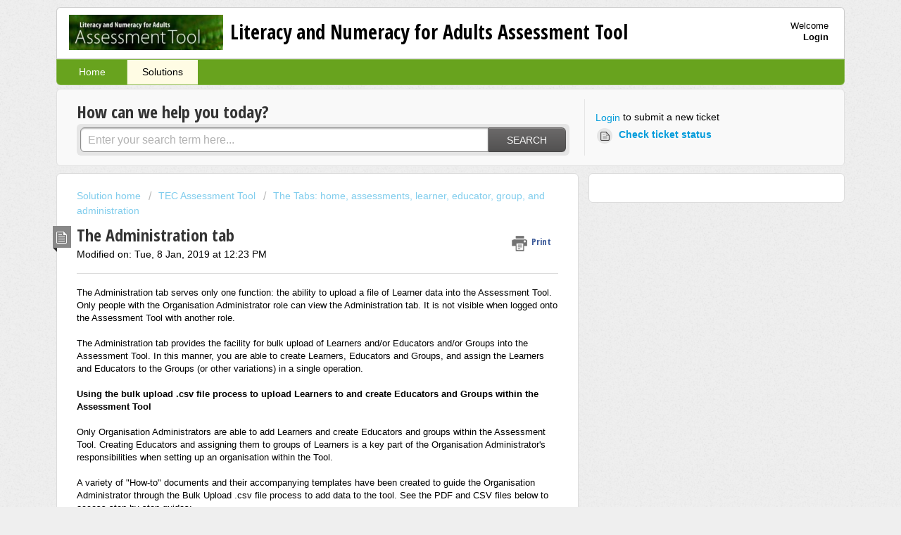

--- FILE ---
content_type: text/html; charset=utf-8
request_url: https://assessforadults.nzcer.org.nz/support/solutions/articles/4000125018-the-administration-tab
body_size: 10145
content:
<!DOCTYPE html>
       
        <!--[if lt IE 7]><html class="no-js ie6 dew-dsm-theme " lang="en" dir="ltr" data-date-format="non_us"><![endif]-->       
        <!--[if IE 7]><html class="no-js ie7 dew-dsm-theme " lang="en" dir="ltr" data-date-format="non_us"><![endif]-->       
        <!--[if IE 8]><html class="no-js ie8 dew-dsm-theme " lang="en" dir="ltr" data-date-format="non_us"><![endif]-->       
        <!--[if IE 9]><html class="no-js ie9 dew-dsm-theme " lang="en" dir="ltr" data-date-format="non_us"><![endif]-->       
        <!--[if IE 10]><html class="no-js ie10 dew-dsm-theme " lang="en" dir="ltr" data-date-format="non_us"><![endif]-->       
        <!--[if (gt IE 10)|!(IE)]><!--><html class="no-js  dew-dsm-theme " lang="en" dir="ltr" data-date-format="non_us"><!--<![endif]-->
	<head>
		
		<!-- Title for the page -->
<title> The Administration tab : Literacy and Numeracy for Adults Assessment Tool </title>

<!-- Meta information -->

      <meta charset="utf-8" />
      <meta http-equiv="X-UA-Compatible" content="IE=edge,chrome=1" />
      <meta name="description" content= "" />
      <meta name="author" content= "" />
       <meta property="og:title" content="The Administration tab" />  <meta property="og:url" content="https://assessforadults.nzcer.org.nz/support/solutions/articles/4000125018-the-administration-tab" />  <meta property="og:description" content=" The Administration tab serves only one function: the ability to upload a file of Learner data into the Assessment Tool. Only people with the Organisation Administrator role can view the Administration tab. It is not visible when logged onto the A..." />  <meta property="og:image" content="https://s3.amazonaws.com/cdn.freshdesk.com/data/helpdesk/attachments/production/16944579/logo/assessforadults.PNG?X-Amz-Algorithm=AWS4-HMAC-SHA256&amp;amp;X-Amz-Credential=AKIAS6FNSMY2XLZULJPI%2F20260119%2Fus-east-1%2Fs3%2Faws4_request&amp;amp;X-Amz-Date=20260119T115145Z&amp;amp;X-Amz-Expires=604800&amp;amp;X-Amz-SignedHeaders=host&amp;amp;X-Amz-Signature=9ac3f9e081944aad6b3ca4edc1b4f1413164065b0d03fb5bcc33298033d98081" />  <meta property="og:site_name" content="Literacy and Numeracy for Adults Assessment Tool" />  <meta property="og:type" content="article" />  <meta name="twitter:title" content="The Administration tab" />  <meta name="twitter:url" content="https://assessforadults.nzcer.org.nz/support/solutions/articles/4000125018-the-administration-tab" />  <meta name="twitter:description" content=" The Administration tab serves only one function: the ability to upload a file of Learner data into the Assessment Tool. Only people with the Organisation Administrator role can view the Administration tab. It is not visible when logged onto the A..." />  <meta name="twitter:image" content="https://s3.amazonaws.com/cdn.freshdesk.com/data/helpdesk/attachments/production/16944579/logo/assessforadults.PNG?X-Amz-Algorithm=AWS4-HMAC-SHA256&amp;amp;X-Amz-Credential=AKIAS6FNSMY2XLZULJPI%2F20260119%2Fus-east-1%2Fs3%2Faws4_request&amp;amp;X-Amz-Date=20260119T115145Z&amp;amp;X-Amz-Expires=604800&amp;amp;X-Amz-SignedHeaders=host&amp;amp;X-Amz-Signature=9ac3f9e081944aad6b3ca4edc1b4f1413164065b0d03fb5bcc33298033d98081" />  <meta name="twitter:card" content="summary" />  <meta name="keywords" content="Administration Tab, The Administration Tab, Uploading Learner Details, Bulk Upload, Bulk Learner Upload, CSV file" />  <link rel="canonical" href="https://assessforadults.nzcer.org.nz/support/solutions/articles/4000125018-the-administration-tab" /> 

<!-- Responsive setting -->
<link rel="apple-touch-icon" href="/assets/misc/favicon.ico?702017" />
        <link rel="apple-touch-icon" sizes="72x72" href="/assets/misc/favicon.ico?702017" />
        <link rel="apple-touch-icon" sizes="114x114" href="/assets/misc/favicon.ico?702017" />
        <link rel="apple-touch-icon" sizes="144x144" href="/assets/misc/favicon.ico?702017" />
        <meta name="viewport" content="width=device-width, initial-scale=1.0, maximum-scale=5.0, user-scalable=yes" /> 
		
		<!-- Adding meta tag for CSRF token -->
		<meta name="csrf-param" content="authenticity_token" />
<meta name="csrf-token" content="dOytwSrT60xELj8SSwgt7XIJN9+SreX9+lgYiQlLHpGaGYrwN/vt4bzjAxyrReRSxKv3BwhtdwQnE7lyqPB70w==" />
		<!-- End meta tag for CSRF token -->
		
		<!-- Fav icon for portal -->
		<link rel='shortcut icon' href='/assets/misc/favicon.ico?702017' />

		<!-- Base stylesheet -->
 
		<link rel="stylesheet" media="print" href="https://assets5.freshdesk.com/assets/cdn/portal_print-6e04b27f27ab27faab81f917d275d593fa892ce13150854024baaf983b3f4326.css" />
	  		<link rel="stylesheet" media="screen" href="https://assets5.freshdesk.com/assets/cdn/portal_utils-f2a9170fce2711ae2a03e789faa77a7e486ec308a2367d6dead6c9890a756cfa.css" />

		
		<!-- Theme stylesheet -->

		<link href="/support/theme.css?v=4&amp;d=1665983054" media="screen" rel="stylesheet" type="text/css">

		<!-- Google font url if present -->
		<link href='https://fonts.googleapis.com/css?family=Open+Sans+Condensed:300,300italic,700' rel='stylesheet' type='text/css' nonce='glb/DXBuGxWDEXThuKR4Iw=='>

		<!-- Including default portal based script framework at the top -->
		<script src="https://assets6.freshdesk.com/assets/cdn/portal_head_v2-d07ff5985065d4b2f2826fdbbaef7df41eb75e17b915635bf0413a6bc12fd7b7.js"></script>
		<!-- Including syntexhighlighter for portal -->
		<script src="https://assets5.freshdesk.com/assets/cdn/prism-841b9ba9ca7f9e1bc3cdfdd4583524f65913717a3ab77714a45dd2921531a402.js"></script>

		

		<!-- Access portal settings information via javascript -->
		 <script type="text/javascript">     var portal = {"language":"en","name":"Literacy and Numeracy for Adults Assessment Tool","contact_info":"","current_page_name":"article_view","current_tab":"solutions","vault_service":{"url":"https://vault-service.freshworks.com/data","max_try":2,"product_name":"fd"},"current_account_id":70281,"preferences":{"bg_color":"#efefef","header_color":"#ffffff","help_center_color":"#f9f9f9","footer_color":"#68a31e","tab_color":"#68a31e","tab_hover_color":"#FFFCE4","btn_background":"#ffffff","btn_primary_background":"#6c6a6a","baseFont":"Helvetica Neue","textColor":"#000000","headingsFont":"Open Sans Condensed","headingsColor":"#333333","linkColor":"#049cdb","linkColorHover":"#036690","inputFocusRingColor":"#f4af1a","nonResponsive":false},"image_placeholders":{"spacer":"https://assets9.freshdesk.com/assets/misc/spacer.gif","profile_thumb":"https://assets8.freshdesk.com/assets/misc/profile_blank_thumb-4a7b26415585aebbd79863bd5497100b1ea52bab8df8db7a1aecae4da879fd96.jpg","profile_medium":"https://assets1.freshdesk.com/assets/misc/profile_blank_medium-1dfbfbae68bb67de0258044a99f62e94144f1cc34efeea73e3fb85fe51bc1a2c.jpg"},"falcon_portal_theme":false,"current_object_id":4000125018};     var attachment_size = 20;     var blocked_extensions = "";     var allowed_extensions = "";     var store = { 
        ticket: {},
        portalLaunchParty: {} };    store.portalLaunchParty.ticketFragmentsEnabled = false;    store.pod = "us-east-1";    store.region = "US"; </script> 


			
	</head>
	<body>
            	
		
		
		<div class="page">
	
	<header class="banner">
		<div class="banner-wrapper">
			<div class="banner-title">
				<a href="https://assess.literacyandnumeracyforadults.com/Login.aspx"class='portal-logo'><span class="portal-img"><i></i>
                    <img src='https://s3.amazonaws.com/cdn.freshdesk.com/data/helpdesk/attachments/production/16944579/logo/assessforadults.PNG' alt="Logo"
                        onerror="default_image_error(this)" data-type="logo" />
                 </span></a>
				<h1 class="ellipsis heading">Literacy and Numeracy for Adults Assessment Tool</h1>
			</div>
			<nav class="banner-nav">
				 <div class="welcome">Welcome <b></b> </div>  <b><a href="/support/login"><b>Login</b></a></b>
			</nav>
		</div>
	</header>
	<nav class="page-tabs" >
		
			<a data-toggle-dom="#header-tabs" href="#" data-animated="true" class="mobile-icon-nav-menu show-in-mobile"></a>
			<div class="nav-link" id="header-tabs">
				
					
						<a href="/support/home" class="">Home</a>
					
				
					
						<a href="/support/solutions" class="active">Solutions</a>
					
				
			</div>
		
	</nav>

	
	<!-- Search and page links for the page -->
	
		<section class="help-center rounded-6">	
			<div class="hc-search">
				<div class="hc-search-c">
					<h2 class="heading hide-in-mobile">How can we help you today?</h2>
					<form class="hc-search-form print--remove" autocomplete="off" action="/support/search/solutions" id="hc-search-form" data-csrf-ignore="true">
	<div class="hc-search-input">
	<label for="support-search-input" class="hide">Enter your search term here...</label>
		<input placeholder="Enter your search term here..." type="text"
			name="term" class="special" value=""
            rel="page-search" data-max-matches="10" id="support-search-input">
	</div>
	<div class="hc-search-button">
		<button class="btn btn-primary" aria-label="Search" type="submit" autocomplete="off">
			<i class="mobile-icon-search hide-tablet"></i>
			<span class="hide-in-mobile">
				Search
			</span>
		</button>
	</div>
</form>
				</div>
			</div>
			<div class="hc-nav ">				
				 <nav>  <div class="hide-in-mobile"><a href=/support/login>Login</a> to submit a new ticket</div>   <div>
              <a href="/support/tickets" class="mobile-icon-nav-status check-status ellipsis" title="Check ticket status">
                <span>Check ticket status</span>
              </a>
            </div>  </nav>
			</div>
		</section>
	

	<!-- Notification Messages -->
	 <div class="alert alert-with-close notice hide" id="noticeajax"></div> 

	<div class="c-wrapper">		
		<section class="main content rounded-6 min-height-on-desktop fc-article-show" id="article-show-4000125018">
	<div class="breadcrumb">
		<a href="/support/solutions"> Solution home </a>
		<a href="/support/solutions/159096">TEC Assessment Tool</a>
		<a href="/support/solutions/folders/4000026556">The Tabs: home, assessments, learner, educator, group, and administration</a>
	</div>
	<b class="page-stamp page-stamp-article">
		<b class="icon-page-article"></b>
	</b>

	<h2 class="heading">The Administration tab
	 	<a href="#"
            class="solution-print--icon print--remove"
 			title="Print this Article"
 			arial-role="link"
 			arial-label="Print this Article"
			id="print-article"
 		>
			<span class="icon-print"></span>
			<span class="text-print">Print</span>
 		</a>
	</h2>
	
	<p>Modified on: Tue, 8 Jan, 2019 at 12:23 PM</p>
	<hr />
	

	<article class="article-body" id="article-body" rel="image-enlarge">
		<p>The Administration tab serves only one function: the ability to upload a file of Learner data into the Assessment Tool. Only people with the Organisation Administrator role can view the Administration tab. It is not visible when logged onto the Assessment Tool with another role.</p><p><br></p><p>The Administration tab provides the facility for bulk upload of Learners and/or Educators and/or Groups into the Assessment Tool. In this manner, you are able to create Learners, Educators and Groups, and assign the Learners and Educators to the Groups (or other variations) in a single operation.</p><p><br></p><p><strong>Using the bulk upload .csv file process to upload Learners to and create Educators and Groups within the Assessment Tool</strong></p><p><br></p><p>Only Organisation Administrators are able to add Learners and create Educators and groups within the Assessment Tool. Creating Educators and assigning them to groups of Learners is a key part of the Organisation Administrator's responsibilities when setting up an organisation within the Tool.</p><p><br></p><p>A variety of "How-to" documents and their accompanying templates have been created to guide the Organisation Administrator through the Bulk Upload .csv file process to add data to the tool. See the PDF and CSV files below to access step-by-step guides:</p><p><br></p><p>1. How to create and import Bulk Learners Upload .csv file</p><p><br></p><p>Bulk Learners Upload.csv (template)</p><p><br></p><p>2. How to create and import Bulk Learners and Groups Upload .csv file</p><p><br></p><p>Bulk Learners and Groups Upload.csv (template)</p><p><br></p><p><strong>Practice Learner records are available to populate the training site</strong></p><p><br></p><p>It is not necessary to use practice learners for the training site. We would encourage you to use a sample of your own learner demographics as this will give a more realistic experience to your testing. Please note that any learner assessments undertaken in this environment will not be included within the student results on the Production/Live site.</p><p><br></p><p>However, if required you can obtain five practice learners from the Help File when logged into the Assessment Tool as an Organisation Administrator. Go to the Administrators tab, click on 'File format for Bulk Uploads', then click on the 'Learner_Only_Upload.csv' link.</p><p><br></p><p><strong>When creating a .csv bulk upload file, data must be accurate and consistent</strong></p><p><br></p><p>There are both mandatory and optional fields within the .csv bulk upload templates. <strong>The data entered into NSN field must be unique</strong> - the upload process will produce an error report advising the Learner records are causing an error if two users within the same upload have the same NSN number.</p><p><br></p><p><strong>Bulk upload .csv file size limitations</strong></p><p><br></p><p>The Assessment Tool is capable of holding an unlimited amount of data (Learner, Educator and Group records), however an upper limit of 5000 has been placed on the .csv file bulk upload function. This limitation is simply to reduce the risk of system overload at any given point in time. If your organisation needs to upload more records than this, you are able to create mutiple upload files and then upload each file one at a time.</p><p><br></p><p><strong>Including existing learners within a bulk upload .csv file</strong></p><p>If the learner is the same - as identified by the NSN - then all that will happen in the second upload is that the user details will be updated with any changed details.</p><p><br></p><p>It is worth noting that previous group memberships are not deleted, e.g. a learner who had been a member of group 'Carpentry 101 2011' would still remain a member of that group if/when they were added to 'Carpentry 201 2011' in the second upload.</p><p><br></p><p><strong>Integrating the results from the Assessment Tool with organisation current dataset and records</strong></p><p>It is possible to export the Assessment Tool results as a .csv file. Along with the assessment results, other data such as the learner's name, SMS ID and NSN can also be included.</p><p><br></p><p>Depending upon the functionality available in the Student Management System, the organisation could match the exported data with their current SMS dataset and import the Assessment Tool data.</p><p><br></p><p>It is also possible to export reports in a number of formats, creating the possibility of Learning Management System integration if this is required.</p><p><br></p><p><strong>Importing Learners and Educators from a file</strong></p><p><br></p><p>Under the Administration tab, you can upload of Learners, Educators and Groups into the Assessment Tool, as well as assigning Learners and Educators to Groups in a single operation.</p><p><br></p><p>The structure of the upload file allows you to mix and match the creation and assignment process according to your needs. You can do any of the following in combination:</p><p><br></p><ul><li>Create Learners</li><li>Create Educators</li><li>Create Groups</li><li>Create and assign Learners to Groups</li><li>Create and assign Educators to Groups</li><li>Create and assign Learners and Educators to Groups.</li></ul><p><br></p><p>The format of the upload file is explained in under <a href="https://assess.literacyandnumeracyforadults.com/Contextual_Help/en/Administrator/11434.htm" rel="noreferrer noopener" target="_blank">File Format for Bulk Uploads</a>, and sample files are provided for you to modify with your own data, to make this process easier.</p><p><br></p><p>Once you have created a file (in CSV format) with the correct sections and data in it, the process for uploading is as follows:</p><p><br></p><ol><li>From the Administration tab, select <strong>Browse</strong>… then navigate to the CSV file.</li><li>Once the file has been selected, select <strong>Submit.</strong></li><li>The Assessment Tool will process the file, and, if it is in the correct format, you should see a message telling you how many Learners and/or Educators have been created and the number of new Groups in the Tool.</li><li><strong>Note:</strong> In the event that any Learners were previously enrolled at the Organisation and were removed, you will be alerted with this information and the Learner(s) will be reconnected to the results of any Assessments they sat before they were removed.</li></ol><p><br></p><p>If the file contains errors, you will be presented with a report on the error(s), and will need to resolve them and then upload the file again.</p><p><br></p><p><strong>Additional Online Help for the Administration Tab</strong></p><p><br></p><p>Within the Assessment Tool, the Organisation Administrator's Help Guide has further useful information relating to the Administration Tab, including:</p><p><br></p><p><a href="https://assess.literacyandnumeracyforadults.com/Contextual_Help/en/Administrator/11176.htm" rel="noreferrer noopener" target="_blank">Adding users to the system</a></p><p><br></p><p><a href="https://assess.literacyandnumeracyforadults.com/Contextual_Help/en/Administrator/11650.htm" rel="noreferrer noopener" target="_blank">Reinstating Learners that have left the Organisation</a></p><p><br></p><p><a href="https://assess.literacyandnumeracyforadults.com/Contextual_Help/en/Administrator/11434.htm" rel="noreferrer noopener" target="_blank">File Format for Bulk Uploads</a></p><p><br></p><p><a href="https://assess.literacyandnumeracyforadults.com/Contextual_Help/en/Administrator/11439.htm" rel="noreferrer noopener" target="_blank">Ministry of Education Ethnicity codes</a></p><p><br></p><p><strong>Frequently Asked Questions</strong></p><p><br></p><p><strong>Q1. When creating a .csv bulk upload file, what happens if the same external reference is used for a Learner with a different name / NSN?</strong></p><p>If two users within the same upload file have the same NSN number or external Learner reference - then the upload process will produce an error report showing you the Learner records that are causing the error.</p>
	</article>

	<hr />	
		<div class="cs-g-c attachments" id="article-4000125018-attachments"><div class="attachment"><div class="attachment-type"><span class="file-type"> csv </span> </div><div class="attach_content"><div class="ellipsis"><a href="/helpdesk/attachments/4054035279" class="filename" target="_blank" data-toggle='tooltip' title='Learner_Groups_Assign_Upload (14).csv'
                >Learner_Grou... </a></div><div>(870 Bytes) </div></div></div><div class="attachment"><div class="attachment-type"><span class="file-type"> pdf </span> </div><div class="attach_content"><div class="ellipsis"><a href="/helpdesk/attachments/4054035280" class="filename" target="_blank" data-toggle='tooltip' title='How to create and import Bulk Learner _ Group Upload CSV file (1).pdf'
                >How to creat... </a></div><div>(367 KB) </div></div></div><div class="attachment"><div class="attachment-type"><span class="file-type"> csv </span> </div><div class="attach_content"><div class="ellipsis"><a href="/helpdesk/attachments/4054035283" class="filename" target="_blank" data-toggle='tooltip' title='Learner_Only_Upload (6).csv'
                >Learner_Only... </a></div><div>(547 Bytes) </div></div></div><div class="attachment"><div class="attachment-type"><span class="file-type"> pdf </span> </div><div class="attach_content"><div class="ellipsis"><a href="/helpdesk/attachments/4054035284" class="filename" target="_blank" data-toggle='tooltip' title='How to create and import Bulk Learner Upload CSV file (1).pdf'
                >How to creat... </a></div><div>(326 KB) </div></div></div></div>

		<p class="article-vote" id="voting-container" 
											data-user-id="" 
											data-article-id="4000125018"
											data-language="en">
										Did you find it helpful?<span data-href="/support/solutions/articles/4000125018/thumbs_up" class="vote-up a-link" id="article_thumbs_up" 
									data-remote="true" data-method="put" data-update="#voting-container" 
									data-user-id=""
									data-article-id="4000125018"
									data-language="en"
									data-update-with-message="Glad we could be helpful. Thanks for the feedback.">
								Yes</span><span class="vote-down-container"><span data-href="/support/solutions/articles/4000125018/thumbs_down" class="vote-down a-link" id="article_thumbs_down" 
									data-remote="true" data-method="put" data-update="#vote-feedback-form" 
									data-user-id=""
									data-article-id="4000125018"
									data-language="en"
									data-hide-dom="#voting-container" data-show-dom="#vote-feedback-container">
								No</span></span></p><a class="hide a-link" id="vote-feedback-form-link" data-hide-dom="#vote-feedback-form-link" data-show-dom="#vote-feedback-container">Send feedback</a><div id="vote-feedback-container"class="hide">	<div class="lead">Sorry we couldn't be helpful. Help us improve this article with your feedback.</div>	<div id="vote-feedback-form">		<div class="sloading loading-small loading-block"></div>	</div></div>
		
</section>
<section class="sidebar content rounded-6 fc-related-articles">
	<div id="related_articles"><div class="cs-g-c"><section class="article-list"><h3 class="list-lead">Related Articles</h3><ul rel="remote" 
			data-remote-url="/support/search/articles/4000125018/related_articles?container=related_articles&limit=10" 
			id="related-article-list"></ul></section></div></div>
</section>

<script nonce="glb/DXBuGxWDEXThuKR4Iw==">
	['click', 'keypress'].forEach(function eventsCallback(event) {
		document.getElementById('print-article').addEventListener(event, function (e) {
			if (event === 'keypress' && e.key !== 'Enter') return;
			e.preventDefault();
			print();
		});
	});
</script>

	</div>

	
	<footer class="footer rounded-6">
		<nav class="footer-links">
			
					
						<a href="/support/home" class="">Home</a>
					
						<a href="/support/solutions" class="active">Solutions</a>
					
			
			
			
		</nav>
	</footer>
	


</div>



			<script src="https://assets8.freshdesk.com/assets/cdn/portal_bottom-0fe88ce7f44d512c644a48fda3390ae66247caeea647e04d017015099f25db87.js"></script>

		<script src="https://assets6.freshdesk.com/assets/cdn/redactor-642f8cbfacb4c2762350a557838bbfaadec878d0d24e9a0d8dfe90b2533f0e5d.js"></script> 
		<script src="https://assets3.freshdesk.com/assets/cdn/lang/en-4a75f878b88f0e355c2d9c4c8856e16e0e8e74807c9787aaba7ef13f18c8d691.js"></script>
		<!-- for i18n-js translations -->
  		<script src="https://assets4.freshdesk.com/assets/cdn/i18n/portal/en-7dc3290616af9ea64cf8f4a01e81b2013d3f08333acedba4871235237937ee05.js"></script>
		<!-- Including default portal based script at the bottom -->
		<script nonce="glb/DXBuGxWDEXThuKR4Iw==">
//<![CDATA[
	
	jQuery(document).ready(function() {
					
		// Setting the locale for moment js
		moment.lang('en');

		var validation_meassages = {"required":"This field is required.","remote":"Please fix this field.","email":"Please enter a valid email address.","url":"Please enter a valid URL.","date":"Please enter a valid date.","dateISO":"Please enter a valid date ( ISO ).","number":"Please enter a valid number.","digits":"Please enter only digits.","creditcard":"Please enter a valid credit card number.","equalTo":"Please enter the same value again.","two_decimal_place_warning":"Value cannot have more than 2 decimal digits","select2_minimum_limit":"Please type %{char_count} or more letters","select2_maximum_limit":"You can only select %{limit} %{container}","maxlength":"Please enter no more than {0} characters.","minlength":"Please enter at least {0} characters.","rangelength":"Please enter a value between {0} and {1} characters long.","range":"Please enter a value between {0} and {1}.","max":"Please enter a value less than or equal to {0}.","min":"Please enter a value greater than or equal to {0}.","select2_maximum_limit_jq":"You can only select {0} {1}","facebook_limit_exceed":"Your Facebook reply was over 8000 characters. You'll have to be more clever.","messenger_limit_exceeded":"Oops! You have exceeded Messenger Platform's character limit. Please modify your response.","not_equal_to":"This element should not be equal to","email_address_invalid":"One or more email addresses are invalid.","twitter_limit_exceed":"Oops! You have exceeded Twitter's character limit. You'll have to modify your response.","password_does_not_match":"The passwords don't match. Please try again.","valid_hours":"Please enter a valid hours.","reply_limit_exceed":"Your reply was over 2000 characters. You'll have to be more clever.","url_format":"Invalid URL format","url_without_slash":"Please enter a valid URL without '/'","link_back_url":"Please enter a valid linkback URL","requester_validation":"Please enter a valid requester details or <a href=\"#\" id=\"add_requester_btn_proxy\">add new requester.</a>","agent_validation":"Please enter valid agent details","email_or_phone":"Please enter a Email or Phone Number","upload_mb_limit":"Upload exceeds the available 15MB limit","invalid_image":"Invalid image format","atleast_one_role":"At least one role is required for the agent","invalid_time":"Invalid time.","remote_fail":"Remote validation failed","trim_spaces":"Auto trim of leading & trailing whitespace","hex_color_invalid":"Please enter a valid hex color value.","name_duplication":"The name already exists.","invalid_value":"Invalid value","invalid_regex":"Invalid Regular Expression","same_folder":"Cannot move to the same folder.","maxlength_255":"Please enter less than 255 characters","decimal_digit_valid":"Value cannot have more than 2 decimal digits","atleast_one_field":"Please fill at least {0} of these fields.","atleast_one_portal":"Select atleast one portal.","custom_header":"Please type custom header in the format -  header : value","same_password":"Should be same as Password","select2_no_match":"No matching %{container} found","integration_no_match":"no matching data...","time":"Please enter a valid time","valid_contact":"Please add a valid contact","field_invalid":"This field is invalid","select_atleast_one":"Select at least one option.","ember_method_name_reserved":"This name is reserved and cannot be used. Please choose a different name."}	

		jQuery.extend(jQuery.validator.messages, validation_meassages );


		jQuery(".call_duration").each(function () {
			var format,time;
			if (jQuery(this).data("time") === undefined) { return; }
			if(jQuery(this).hasClass('freshcaller')){ return; }
			time = jQuery(this).data("time");
			if (time>=3600) {
			 format = "hh:mm:ss";
			} else {
				format = "mm:ss";
			}
			jQuery(this).html(time.toTime(format));
		});
	});

	// Shortcuts variables
	var Shortcuts = {"global":{"help":"?","save":"mod+return","cancel":"esc","search":"/","status_dialog":"mod+alt+return","save_cuctomization":"mod+shift+s"},"app_nav":{"dashboard":"g d","tickets":"g t","social":"g e","solutions":"g s","forums":"g f","customers":"g c","reports":"g r","admin":"g a","ticket_new":"g n","compose_email":"g m"},"pagination":{"previous":"alt+left","next":"alt+right","alt_previous":"j","alt_next":"k"},"ticket_list":{"ticket_show":"return","select":"x","select_all":"shift+x","search_view":"v","show_description":"space","unwatch":"w","delete":"#","pickup":"@","spam":"!","close":"~","silent_close":"alt+shift+`","undo":"z","reply":"r","forward":"f","add_note":"n","scenario":"s"},"ticket_detail":{"toggle_watcher":"w","reply":"r","forward":"f","add_note":"n","close":"~","silent_close":"alt+shift+`","add_time":"m","spam":"!","delete":"#","show_activities_toggle":"}","properties":"p","expand":"]","undo":"z","select_watcher":"shift+w","go_to_next":["j","down"],"go_to_previous":["k","up"],"scenario":"s","pickup":"@","collaboration":"d"},"social_stream":{"search":"s","go_to_next":["j","down"],"go_to_previous":["k","up"],"open_stream":["space","return"],"close":"esc","reply":"r","retweet":"shift+r"},"portal_customizations":{"preview":"mod+shift+p"},"discussions":{"toggle_following":"w","add_follower":"shift+w","reply_topic":"r"}};
	
	// Date formats
	var DATE_FORMATS = {"non_us":{"moment_date_with_week":"ddd, D MMM, YYYY","datepicker":"d M, yy","datepicker_escaped":"d M yy","datepicker_full_date":"D, d M, yy","mediumDate":"d MMM, yyyy"},"us":{"moment_date_with_week":"ddd, MMM D, YYYY","datepicker":"M d, yy","datepicker_escaped":"M d yy","datepicker_full_date":"D, M d, yy","mediumDate":"MMM d, yyyy"}};

	var lang = { 
		loadingText: "Please Wait...",
		viewAllTickets: "View all tickets"
	};


//]]>
</script> 

		

		<img src='/support/solutions/articles/4000125018-the-administration-tab/hit' alt='Article views count' aria-hidden='true'/>
		<script type="text/javascript">
     		I18n.defaultLocale = "en";
     		I18n.locale = "en";
		</script>
			
    	


		<!-- Include dynamic input field script for signup and profile pages (Mint theme) -->

	</body>
</html>
